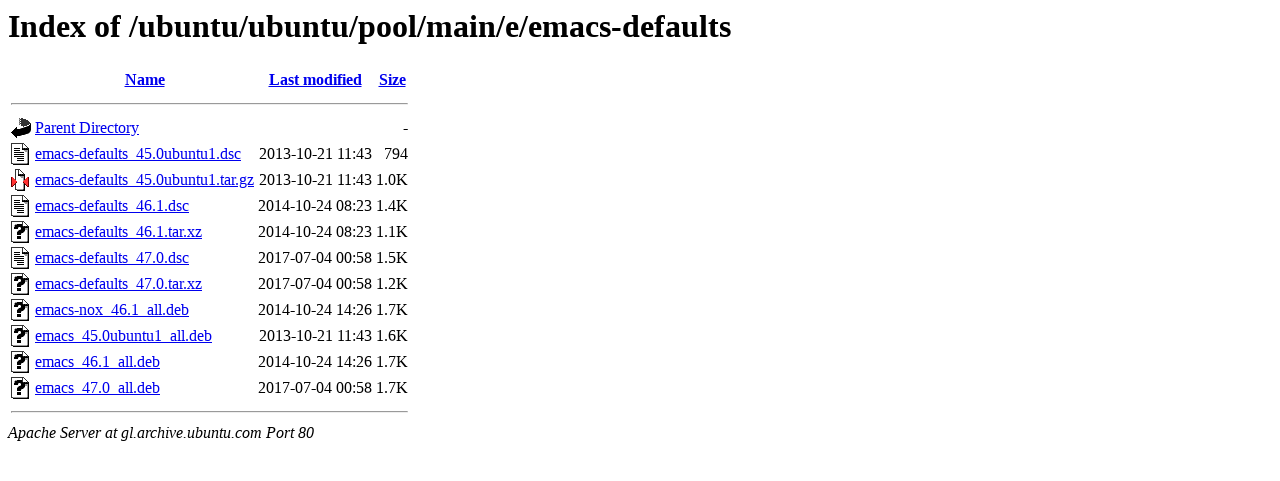

--- FILE ---
content_type: text/html;charset=UTF-8
request_url: http://gl.archive.ubuntu.com/ubuntu/ubuntu/pool/main/e/emacs-defaults/
body_size: 640
content:
<!DOCTYPE HTML PUBLIC "-//W3C//DTD HTML 3.2 Final//EN">
<html>
 <head>
  <title>Index of /ubuntu/ubuntu/pool/main/e/emacs-defaults</title>
 </head>
 <body>
<h1>Index of /ubuntu/ubuntu/pool/main/e/emacs-defaults</h1>
  <table>
   <tr><th valign="top"><img src="/icons/blank.gif" alt="[ICO]"></th><th><a href="?C=N;O=D">Name</a></th><th><a href="?C=M;O=A">Last modified</a></th><th><a href="?C=S;O=A">Size</a></th></tr>
   <tr><th colspan="4"><hr></th></tr>
<tr><td valign="top"><img src="/icons/back.gif" alt="[PARENTDIR]"></td><td><a href="/ubuntu/ubuntu/pool/main/e/">Parent Directory</a></td><td>&nbsp;</td><td align="right">  - </td></tr>
<tr><td valign="top"><img src="/icons/text.gif" alt="[TXT]"></td><td><a href="emacs-defaults_45.0ubuntu1.dsc">emacs-defaults_45.0ubuntu1.dsc</a></td><td align="right">2013-10-21 11:43  </td><td align="right">794 </td></tr>
<tr><td valign="top"><img src="/icons/compressed.gif" alt="[   ]"></td><td><a href="emacs-defaults_45.0ubuntu1.tar.gz">emacs-defaults_45.0ubuntu1.tar.gz</a></td><td align="right">2013-10-21 11:43  </td><td align="right">1.0K</td></tr>
<tr><td valign="top"><img src="/icons/text.gif" alt="[TXT]"></td><td><a href="emacs-defaults_46.1.dsc">emacs-defaults_46.1.dsc</a></td><td align="right">2014-10-24 08:23  </td><td align="right">1.4K</td></tr>
<tr><td valign="top"><img src="/icons/unknown.gif" alt="[   ]"></td><td><a href="emacs-defaults_46.1.tar.xz">emacs-defaults_46.1.tar.xz</a></td><td align="right">2014-10-24 08:23  </td><td align="right">1.1K</td></tr>
<tr><td valign="top"><img src="/icons/text.gif" alt="[TXT]"></td><td><a href="emacs-defaults_47.0.dsc">emacs-defaults_47.0.dsc</a></td><td align="right">2017-07-04 00:58  </td><td align="right">1.5K</td></tr>
<tr><td valign="top"><img src="/icons/unknown.gif" alt="[   ]"></td><td><a href="emacs-defaults_47.0.tar.xz">emacs-defaults_47.0.tar.xz</a></td><td align="right">2017-07-04 00:58  </td><td align="right">1.2K</td></tr>
<tr><td valign="top"><img src="/icons/unknown.gif" alt="[   ]"></td><td><a href="emacs-nox_46.1_all.deb">emacs-nox_46.1_all.deb</a></td><td align="right">2014-10-24 14:26  </td><td align="right">1.7K</td></tr>
<tr><td valign="top"><img src="/icons/unknown.gif" alt="[   ]"></td><td><a href="emacs_45.0ubuntu1_all.deb">emacs_45.0ubuntu1_all.deb</a></td><td align="right">2013-10-21 11:43  </td><td align="right">1.6K</td></tr>
<tr><td valign="top"><img src="/icons/unknown.gif" alt="[   ]"></td><td><a href="emacs_46.1_all.deb">emacs_46.1_all.deb</a></td><td align="right">2014-10-24 14:26  </td><td align="right">1.7K</td></tr>
<tr><td valign="top"><img src="/icons/unknown.gif" alt="[   ]"></td><td><a href="emacs_47.0_all.deb">emacs_47.0_all.deb</a></td><td align="right">2017-07-04 00:58  </td><td align="right">1.7K</td></tr>
   <tr><th colspan="4"><hr></th></tr>
</table>
<address>Apache Server at gl.archive.ubuntu.com Port 80</address>
</body></html>
